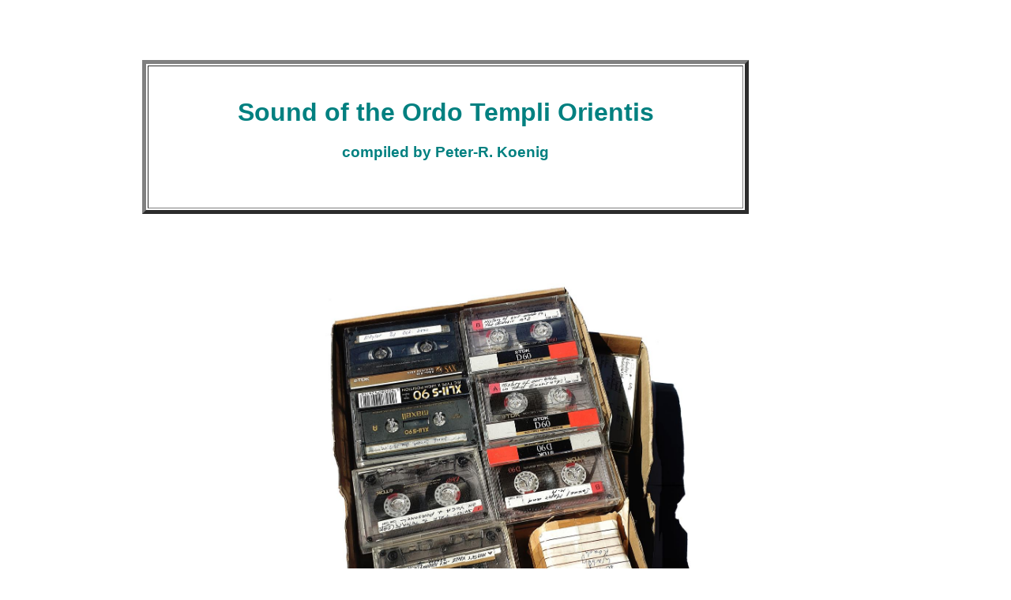

--- FILE ---
content_type: text/html
request_url: https://www.parareligion.ch/sunrise/ram.htm
body_size: 9034
content:
<!DOCTYPE HTML PUBLIC "-//W3C//DTD HTML 4.01 Transitional//EN">

<html>
<head>
 <meta http-equiv="Content-Type" content="text/html; charset=utf-8">

 <meta name="DESCRIPTION" content="August Leisler (Carl Kellner), Josef Dvorak, Michael Paul Bertiaux, William Wallace Webb, Euclydes Lacerda de Almeida, Marcelo Ramos Motta, Johannes Maikowski, the 'Caliphate', Grady Louis McMurtry, Robert Deumié, Oscar Schlag, the Swiss O.T.O., Annemarie Aeschbach, Anita Borgert">
 <meta name="ABSTRACT" content="August Leisler (Carl Kellner), Josef Dvorak, Michael Paul Bertiaux, William Wallace Webb, Euclydes Lacerda de Almeida, Marcelo Ramos Motta, Johannes Maikowski, the 'Caliphate', Grady Louis McMurtry, Robert Deumié, Oscar Schlag, the Swiss O.T.O., Annemarie Aeschbach, Anita Borgert">
 <meta name="KEYWORDS" content="August Leisler (Carl Kellner), Josef Dvorak, Michael Paul Bertiaux, William Wallace Webb, Euclydes Lacerda de Almeida, Marcelo Ramos Motta, Johannes Maikowski, the 'Caliphate', Grady Louis McMurtry, Robert Deumié, Oscar Schlag, the Swiss O.T.O., Annemarie Aeschbach, Anita Borgert">

 <meta name="Author" content="Peter-R. Koenig">
 <meta name="Publisher" content="P.R. Koenig">
 <meta name="Copyright" content="(c) P.R. Koenig">
 <meta name="Audience" content="Alle">
 <meta name="distribution" content="global">
 <meta name="ROBOTS" content="index, all, follow">
 <meta name="revisit-after" content="30 days">
 <meta http-equiv="pragma" content="no-cache">
 <meta http-equiv="expires" content="0">
 <meta http-equiv="imagetoolbar" content="no">

 <meta name="DC.Publisher" content="https://www.parareligion.ch/">
 <meta name="DC.Contributor" content="https://www.parareligion.ch">
 <meta name="DC.Rights" content="copyright (c) https://www.parareligion.ch all rights reserved.">

 <title>Ordo Templi Orientis, August Leisler (Carl Kellner), Josef Dvorak, Michael Paul Bertiaux, William Wallace Webb, Euclydes Lacerda de Almeida, Marcelo Ramos Motta, Johannes Maikowski, the 'Caliphate', Robert Deumié, Oscar Schlag, the Swiss O.T.O.</title>

 <link rel="shortcut icon" href="https://www.parareligion.ch/2007/church.ico">
 <link rel="icon" href="https://www.parareligion.ch/2007/church.ico" type="image/ico">

 <script type="text/javascript">
 if (window != top) top.location.href = location.href;
 </script>

 <script type="text/javascript">
 function fenster1() {
 var win = window.open("pop.htm", "Name", "height=260, width=180, left=500, top=60, resizable=yes");
 }
 </script>

 <style type="text/css">
 a { text-decoration: none; }
 </style>

 <style>
 body {
 line-height: 1.4;
 max-width: 1000px;
 margin: auto;
 padding: 2rem;
 }
 </style>
</head>

<body bgcolor="#FFFFFF" link="chrome" vlink="#FF7F00" alink="#FFFF00"
 style="scrollbar-face-color:#ffffff"
 onselectstart="return false" ondragstart="return false"
 oncontextmenu="return false" oncontext="return false">
 <font face="Arial" size="3">

 <dir><br><br>

<table width=80% border=5 cellpadding=40><tr><th>
<font color="#008080" face="Arial">
<h1>Sound of the Ordo Templi Orientis</h1>
<h3>compiled by Peter-R. Koenig</h3></font>

</td></tr></table>

<br><br><br><br>

<center>

<img src=https://www.parareligion.ch/2020/audio.jpg height=500 alt="August Leisler Carl Kellner, Josef Dvorak, Michael Paul Bertiaux, William Wallace Webb, Euclydes Lacerda de Almeida, Marcelo Ramos Motta, Johannes Maikowski, the 'Caliphate', Grady Louis McMurtry, Robert Deumié, Oscar Schlag, the Swiss O.T.O.">

</center>

<br><br>

<font face=arial size=3>

33 audio cassettes with recordings of August Leisler discussing Carl Kellner, Josef Dvorak, Michael Paul Bertiaux, William Wallace Webb, Euclydes Lacerda de Almeida, Marcelo Ramos Motta, Johannes Maikowski, the 'Caliphate', Grady Louis McMurtry, Robert Deumié, Oscar Schlag, members of the Swiss O.T.O., and many other key figures in the O.T.O. phenomenon, as well as radio interviews from before their digitization.

<br><br><br>

<font face="arial" size=3>

<div>
<table border=0 cellspacing=0 cellpadding=0>
 <tr>
 <td width=609> <font face=arial size=3>
 <br><center><h1>Content</h1></center>
 </td>
 <td width=161>
 <br><center><h1>Click</h1>
 Some of the items are temporarily not available</center>
 <br><br>
 </td>
 <td width=4><br><br>&nbsp;</td>
 </tr>
 <tr>
 <td width=609> <font face=arial size=3>
 <br><ul style="list-style-type:disc"><li><a
 href="https://www.parareligion.ch/sunrise/ck.htm" target="_blank">August Leisler</a>
 speaks about his grandfather, Carl Kellner; in German, 1976 (4:53 excerpt from a total of 35:30, approx. 640 KB).<br><br>
 </td>
 <td width=161>
 <p align=center><a href="https://www.parareligion.ch/audio-oto/leisler.mp3" target="_blank"><img
 src="https://www.parareligion.ch/2013/audio.png"></a>
 <br>
 </td>
 <td width=4><br><br>&nbsp;</td>
 </tr>
 <tr>
 <td width=609> <font face=arial size=3>
 <br><ul style="list-style-type:disc"><li><a
 href="https://www.parareligion.ch/sunrise/brazil.htm" target="_blank">Marcelo Ramos Motta</a> speaks about the O.T.O. rituals, about the A.&middot;. A.&middot;. and Kenneth Grant; in Portuguese, c. 1973 (approx. 620 KB).<br><br>
 </td>
 <td width=161>
 <p align=center><a href="https://www.parareligion.ch/audio-oto/motta.mp3" target="_blank"><img
 src="https://www.parareligion.ch/2013/audio.png"></a>
 <br>
 </td>
 <td width=4><br><br>&nbsp;</td>
 </tr>
 <tr>
 <td width=609> <font face=arial size=3>
 <br><ul style="list-style-type:disc"><li>Telephone interview by Peter-R. Koenig with <a
 href="https://www.parareligion.ch/sunrise/thelema.htm" target="_blank">Annemarie Aeschbach</a> (the Swiss
 leader of the O.T.O.); in Swiss German, 7 Jan 1987 (3:49, approx. 880 KB).<br><br>
 </td>
 <td width=161>
 <p align=center><a href="https://www.parareligion.ch/audio-oto/aeschbach.mp3"
 target="_blank"><img src="https://www.parareligion.ch/2013/audio.png"></a>
 <br>
 </td>
 <td width=4><br><br>&nbsp;</td>
 </tr>
 <tr>
 <td width=609> <font face=arial size=3>
 <br><ul style="list-style-type:disc"><li>Telephone interview with <a href="https://www.parareligion.ch/sunrise/thelema.htm"
 target="_blank">Anita Borgert</a> (Swiss O.T.O., Hermann Joseph Metzger's former lover) by Peter-R. Koenig; in Swiss German, 8 Jan 1987 (3:37, approx. 470 KB).<br><br>
 </td>
 <td width=161>
 <p align=center><a href="https://www.parareligion.ch/audio-oto/borgert.mp3" target="_blank"><img
 src="https://www.parareligion.ch/2013/audio.png"></a>
 <br>
 </td>
 <td width=4><br><br>&nbsp;</td>
 </tr>
 <tr>
 <td width=609> <font face=arial size=3>
 <br><ul style="list-style-type:disc"><li><a href="https://www.parareligion.ch/sunrise/schlag1.htm" target="_blank">Oscar R. Schlag's voice</a>; in English, 1987 (1:13, 170 KB).<br><br>
 </td>
 <td width=161>
 <p align=center><a href="https://www.parareligion.ch/audio-oto/schlag.mp3" target="_blank"><img
 src="https://www.parareligion.ch/2013/audio.png"></a>
 <br>
 </td>
 <td width=4><br><br>&nbsp;</td>
 </tr>

 <tr>
 <td width=609> <font face=arial size=3>
 <br><ul style="list-style-type:disc"><li><a href="https://www.parareligion.ch/hispeed/mai/mai.htm" target="_blank">Johannes Maikowski</a>: instruction in Autogenes Training — Ein Yoga-System für den Westen — Indigo; in German (25:11, 6,76 MB).<br><br>
 </td>
 <td width=161>
 <p align=center><a href="https://www.parareligion.ch/audio-oto/maikowski.mp3" target="_blank"><img
 src="https://www.parareligion.ch/2013/audio.png"></a>
 <br>
 </td>
 <td width=4><br><br>&nbsp;</td>
 </tr>

 <tr>
 <td width=609> <font face=arial size=3>
 <br><ul style="list-style-type:disc"><li><a
 href="https://www.parareligion.ch/sunrise/xi.htm" target="_blank">William W. Webb</a>, personal letter about his order A.&middot;. A.&middot;., Maggie Ingalls/Nema, and yoga; in English, 1992 (4:50, approx. 640 KB). See also: <a href=https://www.parareligion.ch/webb.html>William Wallace Webb</a>.<br><br>
 </td>
 <td width=161>
 <p align=center><a href="https://www.parareligion.ch/audio-oto/webb.mp3" target="_blank"><img src="https://www.parareligion.ch/2013/audio.png"></a>
 <br>
 </td>
 <td width=4><br><br>&nbsp;</td>
 </tr>
 <tr>
 <td width=609> <font face=arial size=3>
 <br><ul style="list-style-type:disc"><li>Discussion
 about the 'Caliphate' <a href="https://www.parareligion.ch/sunrise/anot.htm"><i>instrument of succession</i></a> (McMurtry, Heidrick, Breeze et al. in New York).<br><br>
 </td>
 <td width=161>
 <br>
 </td>
 <td width=4><br><br>&nbsp;</td>
 </tr>
 <tr>
 <td width=609> <font face=arial size=3>
 <br><ul style="list-style-type:disc"><li>Interview with Grady McMurtry about the <a href=https://www.parareligion.ch/white.htm>History of the 'Caliphate'</a>.<br><br>
 </td>
 <td width=161>
 <br>
 </td>
 <td width=4><br><br>&nbsp;</td>
 </tr>
 <tr>
 <td width=609> <font face=arial size=3>
 <br><ul style="list-style-type:disc"><li><a href="https://www.parareligion.ch/minutes/trans.htm">Minutes of the 1985 Election</a> of the new 'Caliph' Breeze.<br><br>
 </td>
 <td width=161>
 <br>
 </td>
 <td width=4><br><br>&nbsp;</td>
 </tr>
 <tr>
 <td width=609> <font face=arial size=3>
 <br><ul style="list-style-type:disc"><li>London, 2 June 1987: 75 Years Mysteria Mystica Maxima, with Andrea Bacuzzi, Clive Harper et al. discussing money and an independent European Grand Lodge.<br><br>
 </td>
 <td width=161>
 <br>
 </td>
 <td width=4><br><br>&nbsp;</td>
 </tr>
 <tr>
 <td width=609> <font face=arial size=3>
 <br><ul style="list-style-type:disc"><li>Interview with Robert Deumié about <a href=https://www.parareligion.ch/moose/intro.htm>Memphis Misraim in Canada</a>.<br><br>
 </td>
 <td width=161>
 <br>
 </td>
 <td width=4><br><br>&nbsp;</td>
 </tr>
 <tr>
 <td width=609> <font face=arial size=3>
 <br><ul style="list-style-type:disc"><li><i>Sehnsucht nach der Finsternis</i>, an interview with P. R. Koenig by the Bayerischer Rundfunk,
 September 2002.<br><br>
 </td>
 <td width=161>
 <br>
 </td>
 <td width=4><br><br>&nbsp;</td>
 </tr>
 <tr>
 <td width=609> <font face=arial size=3>
 <br><ul style="list-style-type:disc"><li>2
 Literatur-Shows:
<dir>
 <li><a href="https://www.parareligion.ch/2005/moods.htm">Aufstieg und Fall des O.T.O.-Phänomens</a>, 2005.
<li>
 <a href="https://www.parareligion.ch/2005/moods2.htm">Aufstieg und Fall des O.T.O.-Phänomens (again)</a>, 2005.<br><br>
 </td>
 <td width=161>
 <br>
 </td>
 <td width=4><br><br>&nbsp;</td>
 </tr>
 <tr>
 <td width=609> <font face=arial size=3>
 <br><ul style="list-style-type:disc"><li>The <a href="https://www.parareligion.ch/2006/tv/clip.htm">O.T.O. Phenomenon on Swiss T.V.</a>: Talk about Magick, Sexmagick, Spermo-Gnosis, the Ordo Templi Orientis, and the original Book of Thoth, 2006.<br><br>
 </td>
 <td width=161>
 <br><br><br>
 </td>
 <td width=4><br><br>&nbsp;</td>
 </tr>

<br><br>

 <tr>
 <td width=609> <font face=arial size=3>
 <br><ul style="list-style-type:disc"><li><a href=https://www.parareligion.ch/sunrise/otoa.htm>Michael Paul Bertiaux</a> about the Choronzon Club, Kenneth Grant and Hermann Joseph Metzger.<br><br>

 </td>
 <td width=161>

<p align=center><a href="https://www.parareligion.ch/2021/audio/bertiaux-choronzon club-XI.mp3"
 target="_blank"><img src="https://www.parareligion.ch/2013/audio.png"></a>
 <br>

<p align=center><a href="https://www.parareligion.ch/2021/audio/bertiaux-kenneth_grant.mp3"
 target="_blank"><img src="https://www.parareligion.ch/2013/audio.png"></a>
 <br>

<p align=center><a href="https://www.parareligion.ch/2021/audio/bertiaux-metzger-OTO.mp3"
 target="_blank"><img src="https://www.parareligion.ch/2013/audio.png"></a>

<br><br><br><br>

 </td>
 <td width=4><br><br>&nbsp;</td>
 </tr>

<br><br><br>

<tr>
 <td width=609> <font face=arial size=3>
 <br><ul style="list-style-type:disc"><li>Christine Freund (Sängerin von <a href=https://de.wikipedia.org/wiki/Kleenex_(Band)>Kleenex, LiLiPUT</a>), die am 5. März 2002 für eine nie realisierte Oper von <a href=https://www.discogs.com/de/artist/59901-Boris-Polonski>Boris Polonski</a> in mein Telefon spricht.<br><br>
 </td>
 <td width=161>
 <p align=center><a href="https://www.parareligion.ch/2021/audio/christine-freund-oto.mp3"
 target="_blank"><img src="https://www.parareligion.ch/2013/audio.png"></a>
 <br>
 </td>
 <td width=4><br><br>&nbsp;</td>
 </tr>

<br><br>

 <tr>
 <td width=609> <font face=arial size=3>
 <br><ul style="list-style-type:disc"><li>Im Kontext der Freimaurerausstellung im Historischen Museum Hannover, 4. September 2012 bis 6. Januar 2013. Radio Leinehertz 106.5 am Dienstag, den 5. Februar 2013: Radiosendung in der Sendereihe <a href=http://www.vonabisw.de/>VonabisW</a> „Freimaurer, Rosenkreuzer, Templer, Theosophen, Gnosis, O.T.O., Aleister Crowley, Rudolf Steiner und die Anthroposophie und ihr Verhältnis zum O.T.O.“: Rezension und Lesung von Volker H. Schendel — Ministerialrat i.R. — zu: Peter–R. König: <a href=https://www.parareligion.ch/2011/reload.htm>„Der O.T.O.-Phänomen RELOAD“</a>.

<br><br>

<dir>

 Die komplette Radiofassung mit Lesung dauert 60 min. Hier ein Ausschnitt: <i>"Ein wahnsinniges Material, was viel Zeit zum Lesen erfordert </i>[... und den] <i>akademischen Standarden vollständig gerecht wird ..."</i> (25 sec, 357 KB).

<br><br>

<td width=165 colspan=2>

<dir>

<href="https://www.parareligion.ch/2013/rezension_RELOAD_Freimaurer.mp3"
 target="_blank"><img src="https://www.parareligion.ch/2013/audio.png"></a>

 <br>
 <br>
 </td>

<br><br>

 </td>
 <td width=161>
 <br>
 </td>
 <td width=4><br><br>&nbsp;</td>
 </tr>
 <tr>

 <td width=609> <font face=arial size=3>
 <br>
<ul style="list-style-type:disc"><li>
David Bowie: <a href=https://www.parareligion.ch/bowie.htm target="_blank">The Laughing Gnostic</a>.

<br><br>

<dir>
<li>In March 1987, Bowie was insisting: <i>"I don't think I ever was particularly in the Occult."</i>
<li>Bowie on June 15, 2002: <i>"Question I wanna ask is: Who do you want ME to BE? – And question I wanna ask you is: Who do I want YOU to be?"</i>
<br><br>
 </td>
 <td width=165 colspan=2>
 <p align=center><a href="https://www.parareligion.ch/bowie_occult.mp3" target="_blank"><img src="https://www.parareligion.ch/2013/audio.png"></a>
<br>
<p align=center><a href="https://www.parareligion.ch/bowie_who.mp3" target="_blank"><img src="https://www.parareligion.ch/2013/audio.png"></a>
</ul>
<br><br>
 </td>
 <td width=161>
 <br>
 </td>
 <td width=4><br><br>&nbsp;</td>
 </tr>
 <tr>
 <td width=609> <font face=arial size=3>
 <br>



 <tr>

 <td width=609> <font face=arial size=3>
 <br>

<br><br>

<ul style="list-style-type:disc"><li>

November 10, 2024:

Gesprochener Beitrag für
<a href=https://www1.wdr.de/mediathek/audio/wdr5/wdr5-tiefenblick/sex-drugs--magie--ein-neues-zeitalter-beginnt--100.html>Sex, Drugs & Magie</a>. Westdeutscher Rundfunk Köln.

 </td>
 </tr>
</table>

</td></tr></table>

<br><br><br><br><br><br><br>

<font face=arial>
</dir>

<table><tr><td><font face=arial size=3>

<center><b>Secrets of the Rosicrucians, Templars and the Illuminati</b></center>

<br>

<img src=https://www.parareligion.ch/2013/rosicrucian_illuminati.jpg alt="Secrets of the Rosicrucians, Templars and the Illuminati, Peter-Robert Koenig" height=250>

<td><font face=arial size=3>

<iframe width="425" height="349" src="https://www.youtube.com/embed/tgH8ZAN9LFc" frameborder="0" allowfullscreen></iframe>

</td></tr></table>

<dir>

<br><br><br><br>

<object width="200" height="167"><iframe width="560" height="315" src="https://www.youtube.com/embed/atsdyRIVeSQ" title="YouTube video player" frameborder="0" allow="accelerometer; autoplay; clipboard-write; encrypted-media; gyroscope; picture-in-picture; web-share" allowfullscreen></iframe></object>

<object width="200" height="167"><param name="movie" value="https://www.youtube.com/v/sistHrtNBSw&rel=1"></param><param name="wmode" value="transparent"></param><embed src="https://www.youtube.com/v/sistHrtNBSw&rel=1" type="application/x-shockwave-flash" wmode="transparent" width="298" height="249"></embed></object>

<iframe width="560" height="315" src="https://www.youtube.com/embed/RJQqDQQ6w3g" title="YouTube video player" frameborder="0" allow="accelerometer; autoplay; clipboard-write; encrypted-media; gyroscope; picture-in-picture; web-share" allowfullscreen></iframe>

<object width="200" height="167"><param name="movie" value="https://www.youtube.com/v/xFCKQ_5pwL8"></param><param
name="wmode" value="transparent"></param><embed
src="https://www.youtube.com/v/xFCKQ_5pwL8" type="application/x-shockwave-flash" wmode="transparent"
width="298" height="249"></embed></object>

<br><br><br><br><br><br><br>

<font face=arial>

<a href=https://www.parareligion.ch/hispeed/mai/mai.htm>Johannes Maikowski</a>

<br><br><br>

<table><tr><td>
<iframe width="380" src="https://www.youtube.com/embed/0nP8KKn7g6I?hl=de&fs=1" frameborder="0" allowfullscreen></iframe><td><dir><img src=https://www.parareligion.ch/2007/eurotrash.jpg width=400 alt="Fraternitas Saturni"><br><br><br><br><br>Myth: The central concept in F.S. lodges is that of the lodge Egregore (group spirit). GOTOS by name and created as a bust. This is also the highest rank in the F.S. (from 'Gradus Ordo Templi Orientis Saturni').
<br>
Truth: Johannes Maikowski, Grandmaster of the Fraternitas Saturni, appointed as successor by Eugen Grosche in December 1963, speaks with Peter-R. Koenig in August 2011.
</td></tr></table>

<br><br><br><br><br>

<table><tr><td>
<br>Johannes Maikowski berichtet über die Büste GOTOS.<br>Was geschah damit nach dem Tode von Eugen Grosche?<br>Wofür interessierten sich die Mitglieder?<br>Warum der Name <i>Saturn</i>?<td><dir><iframe width="380" src="https://www.youtube.com/embed/Rny432IJllk?hl=de&fs=1" frameborder="0" allowfullscreen></iframe></td></tr></table>

<br><br><br><br><br>

<table><tr><td>
<iframe width="380" src="https://www.youtube.com/embed/LI8rAMIWzn0?hl=de&fs=1" frameborder="0" allowfullscreen></iframe><td><dir><img src=https://www.parareligion.ch/2011/plasma.jpg width=80%><br><br><br><br><br>Eugen Grosche ernennt Johannes Maikowski am 23.12.1963 zu seinem Nachfolger als Grossmeister der Fraternitas Saturni.<br>
Wie erfolgte die Erhebung in den 18°?<br>
Was war mit Walter Englerts 18°?
</td></tr></table>

<br><br><br><br><br>

<table><tr><td><img src=https://www.parareligion.ch/2011/crusaders.jpg width=60%><br><br><br><br><br>Johannes Maikowski erinnert sich an
Walter Englert, Margarete Berndt, Karl Spiesberger, Herman Wagner, Walter Jantschik, Horst Kropp, Guido Wolther und an den Putsch 1962, angezettelt von Karl Wedler und Wolf Rösler <td><iframe width="380" src="https://www.youtube.com/embed/anO68L2wqNg?hl=de&fs=1" frameborder="0" allowfullscreen></iframe>
</td></tr></table>

<br><br><br><br><br>

<table><tr><td>
<iframe width="380" src="https://www.youtube.com/embed/K-dVTPpXMD4" frameborder="0" allowfullscreen></iframe><td><dir><img src=https://www.parareligion.ch/2012/grosche.jpg width=80%><br><br><br><br><br>Bis vor seinem Tode war Eugen Grosche (1888-1964), der Gründer der Fraternitas Saturni, völlig gesund.<br> Es gab keinen Logenraum.<br> Wilhelm Reichs ORGANON-Kasten.<br>Was hat Grosche am meisten interessiert?<br>Was wusste Johannes Maikowski / Immanuel von Grosche?<br>Ria Grosche war immer alleine.<br>Gregorius war der Über-Papa.<br>
Eugen Grosche war Mitglied der Evangelischen Kirche.
</td></tr></table>

<br><br><br><br><br>

<table><tr><td>
<img src=https://www.parareligion.ch/2012/politik.jpg width=80%><br><br><br><br><br>
Eugen Grosche hat nie über seine Emigration in die Schweiz und Italien gesprochen.<br>
Er hat sich auch nie über seine politischen Ansichten geäussert.<br>
Grosche lebte von seiner Buchhandlung und den Mitgliederbeiträgen.<br>
Warum hat Grosche Nazis in der Fraternitas Saturni geduldet?<br>
Es fiel niemals ein antisemitisches Wort.<br>
Miriam Wolther, eine ehemalige jüdische KZ-Insassin, hat sich ebenfalls nie geäussert.
<td><dir>
<iframe width="380" src="https://www.youtube.com/embed/-3akx0w2Wuw" frameborder="0" allowfullscreen></iframe>
</td></tr></table>

<br><br><br><br><br>

<table><tr><td>
<iframe width="380" src="https://www.youtube.com/embed/IhnrEyWsx2Y" frameborder="0" allowfullscreen></iframe>
<br>
<dir>
<img src=https://www.parareligion.ch/2012/love.jpg>
</dir>
<td><dir>
Johannes Maikowski, member since 1950/1955, was appointed as his successor and Grand Master of the <i>Fraternitas Saturni</i> by Eugen Grosche in December 1963. He was re-elected by his own adherents in 1964/65. In 1983 there was an election of a new Grand Master by a competing F.S., which forced him to abandon the name of the lodge in the same year. So in 1993 he founded several lodges, for example the <i>Communitas Saturni</i> and the <i>Grossloge Gregor A. Gregorius der FS in Kaiserslautern (GAG)</i>. There were dual memberships with the <i>Ordo Templi Orientis</i> and regular Freemasonry. Maikowski soon declared his own lodge foundations null and void. Yet some of these lodges continue to exist. In 2003 the GAG united with the formerly competing <i>Fraternitas Saturni</i> in Berlin. Maikowski still considers himself the only legitimate Grand Master.
</td></tr></table>

<br><br><br><br><br>

<table><tr><td>
<img src=https://www.parareligion.ch/2012/at.jpg width=60%><br><br><br><br><br>
Autogenes Training – Yoga für den Westen – Johannes Heinrich Schultz – Rückverbindung mit der Gottheit – Anbindung an Gott – Geistseele – Hypnose – Fraternitas Saturni – Traumexerzitien von Gregorius / Eugen Grosche
<td><iframe width="380" src="https://www.youtube.com/embed/x8k5rlJ5SKw" frameborder="0" allowfullscreen></iframe>
</td></tr></table>

<br><br><br><br><br>

<table><tr><td>
<iframe width="380" src="https://www.youtube.com/embed/PrtBF3lHZGo" frameborder="0" allowfullscreen></iframe><td>
<dir>+Hérésie +Cathare +Katharismus +Montsegur +Weltanschauung +Gnosis +Gnostiker +Katharer +Dualismus +Inquisition +Schöpfergottheit +Ketzer +Haeresie +Kreuzzug +Johannes Maikowski +Theosophische Gesellschaft Adyar +Helena Petrovna Blavatsky +Konsolamentum +Manisola +Fraternitas Saturni +Perfectus +Consolamentum +Initiationssakrament +Pneuma Hagion +Heiliger Geist +Wiedergeburt +Reinkarnation +hellsichtig +Pentagramm-Ritual
</td></tr></table>

<br><br><br><br><br>

<table><tr><td>
<img src=https://www.parareligion.ch/2012/perry_rhodan.jpg alt="Perry Rhodan - Science Fiction">
<td>
<dir>
+Perry Rhodan +Retter und Erbe des Universums +Science-Fiction +SOS aus dem Weltall +Unternehmen Stardust +Johannes Maikowski +Thora +Overhead +Mondlandung +Comic-Heft +Heftroman +Trivialliteratur +Fan-Fiction +Fraternitas Saturni +Saturnus +Saturnius +Hohlwelttheorie +Hohlkugelerde +Hohlerde +Weltbild +Johannes Lang +Rolf Keppler +Mondlandungslüge +World-Trade-Center-Lüge +Verschwörung +Jules Verne +Paul Linke +Mann im Mond
<tr>
<iframe width="380" src="https://www.youtube.com/embed/o-qS6Cw7n7A" frameborder="0" allowfullscreen></iframe>
</td></tr></table>

<br><br><br><br><br>

<table>

<tr align="center">

<td>

<form method="get" action="http://www.google.com/search">

<div style="border:1px solid black;padding:4px;width:30em;">

<br>

<table border="0" cellpadding="0">
<tr><td>
<input type="text" name="q" size="25" maxlength="255" value="" />
<input type="submit" value="Google Search" /></td></tr>
<tr><td align="left" style="font-size:75%">
<input type="radio" name="sitesearch" value="https://www.parareligion.ch" checked > Search the Parareligion website

<br><br>

</td></tr></table>
</div>

</form>

</td></tr></table>

<br><br><br>

 To the main page of <a href=pics.htm> Photographs and Documents</a><br>
 <br><br> O.T.O. Phenomenon &nbsp; <a href="https://www.parareligion.ch/hallo.htm">navigation
 page</a>&nbsp;&nbsp; | &nbsp;&nbsp; <a href="https://www.parareligion.ch/" target="_blank">main page</a>
 &nbsp;&nbsp; | &nbsp;&nbsp; <a href=&#109;&#97;&#105;&#108;&#116;&#111;&#58;&#107;&#111;&#101;&#110;&#105;&#103;&#64;&#112;&#97;&#114;&#97;&#114;&#101;&#108;&#105;&#103;&#105;&#111;&#110;&#46;&#99;&#104;?subject=O.T.O.-Phenomenon> mail </a><br><a href=https://www.parareligion.ch/sunrise/whatsnew.htm>What's New</a> on the O.T.O. Phenomenon site?

<br><br>

 <form><input type="button" value="Navigation PopUp"
 onClick="location.href='javascript:fenster1()'" /></form>

<body bgcolor = "eeddff" link="#cc00ff" vlink="#330066">
 <br><br>&nbsp;</p><table width="604" border="0" cellspacing="0" cellpadding="2" bgcolor="#000000">
 <tr align="center" valign="middle"><td><table border="0" width="600" bgcolor="#FFFFFF">
 <tr><td>&nbsp;&nbsp;&nbsp;&nbsp;&nbsp;&nbsp;&nbsp;<img src="https://www.parareligion.ch/sunrise/back/baph.gif" width="80" height="105" alt="Baphomet">
 </td><td align="center" bgcolor="#FFFFFF"><font size=-2><font face="Arial"><br>
<script language="javascript">
 <!-- Start hiding --
 function change(form){
 page=
document.pulldown.page.options[document.pulldown.page.selectedIndex].value;
location= 'http://'
 +page
 } // -->
</script>
 <form name=pulldown><select name=page size=5>
 <option selected value="parareligion.ch/sunrise/whatsnew.htm">&nbsp;&nbsp;&nbsp;What's New?
 <option value="parareligion.ch/intro.htm">&nbsp;&nbsp;&nbsp;Introduction
 <option value="parareligion.ch/early.htm">&nbsp;&nbsp;&nbsp;The Early O.T.O.
 <option value="parareligion.ch/sunrise/ck.htm">&nbsp;&nbsp;&nbsp;Carl Kellner
 <option value="parareligion.ch/mm.htm">&nbsp;&nbsp;&nbsp;Memphis Misraim
 <option value="parareligion.ch/rituals.htm">&nbsp;&nbsp;&nbsp;O.T.O. Rituale
 <option value="parareligion.ch/saturn.htm">&nbsp;&nbsp;&nbsp;Fraternitas Saturni
 <option value="parareligion.ch/staley.htm">&nbsp;&nbsp;&nbsp;Typhonian O.T.O.
 <option value="parareligion.ch/church.htm">&nbsp;&nbsp;&nbsp;Ecclesia Gnostica Catholica
 <option value="parareligion.ch/megafile.htm">&nbsp;&nbsp;&nbsp;The "Caliphate"
 <option value="parareligion.ch/frat.htm">&nbsp;&nbsp;&nbsp;Fraternitas Rosicruciana Antiqua<option value="parareligion.ch/spermo.htm">&nbsp;&nbsp;&nbsp;Spermo-Gnostics<option value="parareligion.ch/illumin.htm">&nbsp;&nbsp;&nbsp;Illuminati<option value="parareligion.ch/deutsch.htm">&nbsp;&nbsp;&nbsp;Deutsche Seiten
 <option value="parareligion.ch/bowie.htm">&nbsp;&nbsp;&nbsp;David Bowie
 <option value="parareligion.ch/sunrise/manson.htm">&nbsp;&nbsp;&nbsp;Charles Manson
 <option value="parareligion.ch/sunrise/xi.htm">&nbsp;&nbsp;&nbsp;Anal Intercourse and the O.T.O.
 <option value="parareligion.ch/sunrise/pics.htm">&nbsp;&nbsp;&nbsp;Pictures + Documents
 <option value="parareligion.ch/sunrise/ram.htm">&nbsp;&nbsp;&nbsp;Voices of the O.T.O.
 <option value="parareligion.ch/list.htm">&nbsp;&nbsp;&nbsp;Books on the O.T.O.
</select><br><input type=button value="scroll, select and go" onclick="change(this.form)"></form>
</td><td><img src="https://www.parareligion.ch/sunrise/back/arf.gif" width="90" height="100" alt=Baphomet></td></tr></table></td></tr> </table></td></tr> </table><br><br>

</dir></dir></ol></ul>

<br><br><br>
</dir></ol></ul> <center> Click <a href="javascript:history.go(-1)">here</a> to go back to where you came from or use this Java Navigation Bar:<br><br><br>

<script language="JavaScript">
<!--
function MM_preloadImages() { //v1.2
 if (document.images) {
 var imgFiles = MM_preloadImages.arguments;
 var preloadArray = new Array();
 for (var i=0; i<imgFiles.length; i++) {
 preloadArray[i] = new Image;
 preloadArray[i].src = imgFiles[i];
 }
 }
}
function MM_swapImage() { //v1.2
 var i,j=0,objStr,obj,swapArray=new Array,oldArray=document.MM_swapImgData;
 for (i=0; i < (MM_swapImage.arguments.length-2); i+=3) {
 objStr = MM_swapImage.arguments[(navigator.appName == 'Netscape')?i:i+1];
 if ((objStr.indexOf('document.layers[')==0 && document.layers==null) ||
 (objStr.indexOf('document.all[') ==0 && document.all ==null))
 objStr = 'document'+objStr.substring(objStr.lastIndexOf('.'),objStr.length);
 obj = eval(objStr);
 if (obj != null) {
 swapArray[j++] = obj;
 swapArray[j++] = (oldArray==null || oldArray[j-1]!=obj)?obj.src:oldArray[j];
 obj.src = MM_swapImage.arguments[i+2];
 } }
 document.MM_swapImgData = swapArray; //used for restore
}
//-->
</script>
 <script language="JavaScript">
<!--
function MM_swapImgRestore() { //v1.2
 if (document.MM_swapImgData != null)
 for (var i=0; i<(document.MM_swapImgData.length-1); i+=2)
 document.MM_swapImgData[i].src = document.MM_swapImgData[i+1];
}
//-->
</script>
</head>

<!-- #BeginBehavior MM_swapImage18 -->
<script language='JavaScript'>
<!--
 MM_preloadImages('https://www.parareligion.ch/sunrise/java/illuminon.gif');
//-->
</script>
<!-- #EndBehavior MM_swapImage18 --> <!-- #BeginBehavior MM_swapImage17 -->
<script language='JavaScript'>
<!--
 MM_preloadImages('https://www.parareligion.ch/sunrise/java/mansonon.gif');
//-->
</script>
<!-- #EndBehavior MM_swapImage17 --> <!-- #BeginBehavior MM_swapImage16 -->
<script language='JavaScript'>
<!--
 MM_preloadImages('https://www.parareligion.ch/sunrise/java/deutschon.gif');
//-->
</script>
<!-- #EndBehavior MM_swapImage16 --> <!-- #BeginBehavior MM_swapImage15 -->
<script language='JavaScript'>
<!--
 MM_preloadImages('https://www.parareligion.ch/sunrise/java/liston.gif');
//-->
</script>
<!-- #EndBehavior MM_swapImage15 --> <!-- #BeginBehavior MM_swapImage14 -->
<script language='JavaScript'>
<!--
 MM_preloadImages('https://www.parareligion.ch/sunrise/java/softon.gif');
//-->
</script>
<!-- #EndBehavior MM_swapImage14 --> <!-- #BeginBehavior MM_swapImage13 -->
<script language='JavaScript'>
<!--
 MM_preloadImages('https://www.parareligion.ch/sunrise/java/bowieon.gif');
//-->
</script>
<!-- #EndBehavior MM_swapImage13 --> <!-- #BeginBehavior MM_swapImage12 -->
<script language='JavaScript'>
<!--
 MM_preloadImages('https://www.parareligion.ch/sunrise/java/realon.gif');
//-->
</script>
<!-- #EndBehavior MM_swapImage12 --> <!-- #BeginBehavior MM_swapImage11 -->
<script language='JavaScript'>
<!--
 MM_preloadImages('https://www.parareligion.ch/sunrise/java/picson.gif');
//-->
</script>
<!-- #EndBehavior MM_swapImage11 --> <!-- #BeginBehavior MM_swapImage10 -->
<script language='JavaScript'>
<!--
 MM_preloadImages('https://www.parareligion.ch/sunrise/java/megafileon.gif');
//-->
</script>
<!-- #EndBehavior MM_swapImage10 --> <!-- #BeginBehavior MM_swapImage9 -->
<script language='JavaScript'>
<!--
 MM_preloadImages('https://www.parareligion.ch/sunrise/java/staleyon.gif');
//-->
</script>
<!-- #EndBehavior MM_swapImage9 --> <!-- #BeginBehavior MM_swapImage8 -->
<script language='JavaScript'>
<!--
 MM_preloadImages('https://www.parareligion.ch/sunrise/java/saturnon.gif');
//-->
</script>
<!-- #EndBehavior MM_swapImage8 --> <!-- #BeginBehavior MM_swapImage7 -->
<script language='JavaScript'>
<!--
 MM_preloadImages('https://www.parareligion.ch/sunrise/java/fraton.gif');
//-->
</script>
<!-- #EndBehavior MM_swapImage7 --> <!-- #BeginBehavior MM_swapImage6 -->
<script language='JavaScript'>
<!--
 MM_preloadImages('https://www.parareligion.ch/sunrise/java/churchon.gif');
//-->
</script>
<!-- #EndBehavior MM_swapImage6 --> <!-- #BeginBehavior MM_swapImage5 -->
<script language='JavaScript'>
<!--
 MM_preloadImages('https://www.parareligion.ch/sunrise/java/ritualson.gif');
//-->
</script>
<!-- #EndBehavior MM_swapImage5 --> <!-- #BeginBehavior MM_swapImage4 -->
<script language='JavaScript'>
<!--
 MM_preloadImages('https://www.parareligion.ch/sunrise/java/earlyon.gif');
//-->
</script>
<!-- #EndBehavior MM_swapImage4 --> <!-- #BeginBehavior MM_swapImage3 -->
<script language='JavaScript'>
<!--
 MM_preloadImages('https://www.parareligion.ch/sunrise/java/spermoon.gif');
//-->
</script>
<!-- #EndBehavior MM_swapImage3 --> <!-- #BeginBehavior MM_swapImage2 -->
<script language='JavaScript'>
<!--
 MM_preloadImages('https://www.parareligion.ch/sunrise/java/ckon.gif');
//-->
</script>
<!-- #EndBehavior MM_swapImage2 --> <!-- #BeginBehavior MM_swapImage1 -->
<script language='JavaScript'>
<!--
 MM_preloadImages('https://www.parareligion.ch/sunrise/java/mmon.gif');
//-->
</script>
<!-- #EndBehavior MM_swapImage1 -->
<SCRIPT LANGUAGE="JavaScript">
<!--
versionButton = 1;
browserName = navigator.appName;
browserVer = parseInt (navigator.appVersion);
if (browserName == "Netscape" && browserVer >= 3) versionButton = "3";
if ((versionButton == "3") || (document.images))
{
toc1on = new Image (40, 40);
toc1on.src = "https://www.parareligion.ch/sunrise/java/mmon.gif";
toc2on = new Image (40, 40);
toc2on.src = "https://www.parareligion.ch/sunrise/java/ckon.gif";
toc3on = new Image (40, 40);
toc3on.src = "https://www.parareligion.ch/sunrise/java/spermoon.gif";
toc4on = new Image (40, 40);
toc4on.src = "https://www.parareligion.ch/sunrise/java/earlyon.gif";
toc5on = new Image (40, 40);
toc5on.src = "https://www.parareligion.ch/sunrise/java/ritualson.gif";
toc6on = new Image (40, 40);
toc6on.src = "https://www.parareligion.ch/sunrise/java/churchon.gif";
toc7on = new Image (40, 40);
toc7on.src = "https://www.parareligion.ch/sunrise/java/fraton.gif";
toc8on = new Image (40, 40);
toc8on.src = "https://www.parareligion.ch/sunrise/java/saturnon.gif";
toc9on = new Image (40, 40);
toc9on.src = "https://www.parareligion.ch/sunrise/java/staleyon.gif";
toc10on = new Image (40, 40);
toc10on.src = "https://www.parareligion.ch/sunrise/java/megafileon.gif";
toc11on = new Image (40, 40);
toc11on.src = "https://www.parareligion.ch/sunrise/java/picson.gif";
toc12on = new Image (40, 40);
toc12on.src = "https://www.parareligion.ch/sunrise/java/realon.gif";
toc13on = new Image (40, 40);
toc13on.src = "https://www.parareligion.ch/sunrise/java/bowieon.gif";
toc14on = new Image (40, 40);
toc14on.src = "https://www.parareligion.ch/sunrise/java/softon.gif";
toc15on = new Image (40, 40);
toc15on.src = "https://www.parareligion.ch/sunrise/java/liston.gif";
toc16on = new Image (40, 40);
toc16on.src = "https://www.parareligion.ch/sunrise/java/deutschon.gif";
toc17on = new Image (40, 40);
toc17on.src = "https://www.parareligion.ch/sunrise/java/mansonon.gif";
toc18on = new Image (40, 40);
toc18on.src = "https://www.parareligion.ch/sunrise/java/illuminon.gif";
toc1off = new Image (40, 40);
toc1off.src = "https://www.parareligion.ch/sunrise/java/mmoff.gif";
toc2off = new Image (40, 40);
toc2off.src = "https://www.parareligion.ch/sunrise/java/ckoff.gif";
toc3off = new Image (40, 40);
toc3off.src = "https://www.parareligion.ch/sunrise/java/spermooff.gif";
toc4off = new Image (40, 40);
toc4off.src = "https://www.parareligion.ch/sunrise/java/earlyoff.gif";
toc5off = new Image (40, 40);
toc5off.src = "https://www.parareligion.ch/sunrise/java/ritualsoff.gif";
toc6off = new Image (40, 40);
toc6off.src = "https://www.parareligion.ch/sunrise/java/churchoff.gif";
toc7off = new Image (40, 40);
toc7off.src = "https://www.parareligion.ch/sunrise/java/fratoff.gif";
toc8off = new Image (40, 40);
toc8off.src = "https://www.parareligion.ch/sunrise/java/saturnoff.gif";
toc9off = new Image (40, 40);
toc9off.src = "https://www.parareligion.ch/sunrise/java/staleyoff.gif";
toc10off = new Image (40, 40);
toc10off.src = "https://www.parareligion.ch/sunrise/java/megafileoff.gif";
toc11off = new Image (40, 40);
toc11off.src = "https://www.parareligion.ch/sunrise/java/picsoff.gif";
toc12off = new Image (40, 40);
toc12off.src = "https://www.parareligion.ch/sunrise/java/realoff.gif";
toc13off = new Image (40, 40);
toc13off.src = "https://www.parareligion.ch/sunrise/java/bowieoff.gif";
toc14off = new Image (40, 40);
toc14off.src = "https://www.parareligion.ch/sunrise/java/softoff.gif";
toc15off = new Image (40, 40);
toc15off.src = "https://www.parareligion.ch/sunrise/java/listoff.gif";
toc16off = new Image (40, 40);
toc16off.src = "https://www.parareligion.ch/sunrise/java/deutschoff.gif";
toc17off = new Image (40, 40);
toc17off.src = "https://www.parareligion.ch/sunrise/java/mansonoff.gif";
toc18off = new Image (40, 40);
toc18off.src = "https://www.parareligion.ch/sunrise/java/illuminoff.gif";
}
function img_act(imgName)
{
	if (versionButton == "3")
	{
	imgOn = eval(imgName + "on.src");
	document [imgName].src = imgOn;
	}
}
function img_inact(imgName)
{
	if (versionButton == "3")
	{
	imgOff = eval(imgName + "off.src");
	document [imgName].src = imgOff;
	}
}
//--></SCRIPT>
<table width=100% border=0 cellspacing=0 cellpadding=0><tr align=center>
 <td><a href = "https://www.parareligion.ch/mm.htm" target="_top" onMouseover="MM_swapImage('document.queenie','document.queenie','https://www.parareligion.ch/sunrise/java/mmon.gif','MM_swapImage1')" onMouseout="MM_swapImgRestore()"><img src = "https://www.parareligion.ch/sunrise/java/mmoff.gif" NAME="queenie" width=40 height=40 border = 0 alt="Content" hspace=0></a></td>
 <td><a href = "https://www.parareligion.ch/sunrise/ck.htm" target="_top" onMouseover="MM_swapImage('document.ck','document.ck','https://www.parareligion.ch/sunrise/java/ckon.gif','MM_swapImage2')" onMouseout="MM_swapImgRestore()"><img src = "https://www.parareligion.ch/sunrise/java/ckoff.gif" NAME="ck" width=40 height=40 border = 0 alt="Carl Kellner" hspace=0></a></td>
 <td><a href = "https://www.parareligion.ch/spermo.htm" target="_top" onMouseover="MM_swapImage('document.spermo','document.spermo','https://www.parareligion.ch/sunrise/java/spermoon.gif','MM_swapImage3')" onMouseout="MM_swapImgRestore()"><img src = "https://www.parareligion.ch/sunrise/java/spermooff.gif" NAME="spermo" width=40 height=40 border = 0 alt="Spermo-Gnostics" hspace=0></a></td>
 <td><a href = "https://www.parareligion.ch/early.htm" target="_top" onMouseover="MM_swapImage('document.early','document.early','https://www.parareligion.ch/sunrise/java/earlyon.gif','MM_swapImage4')" onMouseout="MM_swapImgRestore()">
 <img src = "https://www.parareligion.ch/sunrise/java/earlyoff.gif" NAME="early" width=40 height=40 border = 0 alt="The Early Years" hspace=0></a></td>
 <td><a href = "https://www.parareligion.ch/rituals.htm" target="_top" onMouseover="MM_swapImage('document.rituals','document.rituals','https://www.parareligion.ch/sunrise/java/ritualson.gif','MM_swapImage5')" onMouseout="MM_swapImgRestore()"><img src = "https://www.parareligion.ch/sunrise/java/ritualsoff.gif" NAME="rituals" width=40 height=40 border = 0 alt="O.T.O. Rituals"
hspace=0></a></td>
 <td><a href = "https://www.parareligion.ch/church.htm" target="_top" onMouseover="MM_swapImage('document.church','document.church','https://www.parareligion.ch/sunrise/java/churchon.gif','MM_swapImage6')" onMouseout="MM_swapImgRestore()"><img src = "https://www.parareligion.ch/sunrise/java/churchoff.gif" NAME="church" width=40 height=40 border = 0 alt="Ecclesia Gnostica Catholica"
hspace=0></a></td>
 <td><a href = "https://www.parareligion.ch/frat.htm" target="_top" onMouseover="MM_swapImage('document.frat','document.frat','https://www.parareligion.ch/sunrise/java/fraton.gif','MM_swapImage7')" onMouseout="MM_swapImgRestore()"><img src = "https://www.parareligion.ch/sunrise/java/fratoff.gif" NAME="frat" width=40 height=40 border =0 alt="Fraternitas Rosicruciana Antiqua" hspace=0></a></td>
 <td><a href = "https://www.parareligion.ch/saturn.htm" target="_top" onMouseover="MM_swapImage('document.saturn','document.saturn','https://www.parareligion.ch/sunrise/java/saturnon.gif','MM_swapImage8')" onMouseout="MM_swapImgRestore()"><img src = "https://www.parareligion.ch/sunrise/java/saturnoff.gif" NAME="saturn" width=40 height=40 border =0 alt="Fraternitas Saturni" hspace=0></a></td>
 <td><a href = "https://www.parareligion.ch/staley.htm" target="_top" onMouseover="MM_swapImage('document.staley','document.staley','https://www.parareligion.ch/sunrise/java/staleyon.gif','MM_swapImage9')" onMouseout="MM_swapImgRestore()"><img src = "https://www.parareligion.ch/sunrise/java/staleyoff.gif" NAME="staley" width=40 height=40 = 0 alt="Typhonian O.T.O."
hspace=0></a></td>
 <td><a href = "https://www.parareligion.ch/megafile.htm" target="_top" onMouseover="MM_swapImage('document.megafile','document.megafile','https://www.parareligion.ch/sunrise/java/megafileon.gif','MM_swapImage10')" onMouseout="MM_swapImgRestore()"><img src = "https://www.parareligion.ch/sunrise/java/megafileoff.gif" NAME="megafile" width=40 height=40 border = 0 alt="'Caliphate'"
hspace=0></a></td>
 <td><a href = "https://www.parareligion.ch/sunrise/pics.htm" target="_top" onMouseover="MM_swapImage('document.pics','document.pics','https://www.parareligion.ch/sunrise/java/picson.gif','MM_swapImage11')" onMouseout="MM_swapImgRestore()"><img src = "https://www.parareligion.ch/sunrise/java/picsoff.gif" NAME="pics" width=33 height=36 border = 0 alt="Pictures" hspace=0></a></td>
 <td><a href = "https://www.parareligion.ch/sunrise/ram.htm" target="_top" onMouseover="MM_swapImage('document.real','document.real','https://www.parareligion.ch/sunrise/java/realon.gif','MM_swapImage12')" onMouseout="MM_swapImgRestore()"><img src = "https://www.parareligion.ch/sunrise/java/realoff.gif" NAME="real" width=40 height=40 border = 0 alt="RealAudio and MP3" hspace=0></a></td>
 <td><a href = "https://www.parareligion.ch/bowie.htm" target="_top" onMouseover="MM_swapImage('document.bowie','document.bowie','https://www.parareligion.ch/sunrise/java/bowieon.gif','MM_swapImage13')" onMouseout="MM_swapImgRestore()"><img src = "https://www.parareligion.ch/sunrise/java/bowieoff.gif" NAME="bowie" width=40 height=40 border = 0 alt="David Bowie" hspace=0></a></td>
 <td><a href = "https://www.parareligion.ch/sunrise/soft.htm" target="_top" onMouseover="MM_swapImage('document.soft','document.soft','https://www.parareligion.ch/sunrise/java/softon.gif','MM_swapImage14')" onMouseout="MM_swapImgRestore()"><img src = "https://www.parareligion.ch/sunrise/java/softoff.gif" NAME="soft" width=40 height=40 border = 0 alt="Self-portrait"
hspace=0></a></td>
 <td><a href = "https://www.parareligion.ch/list.htm" target="_top" onMouseover="MM_swapImage('document.list','document.list','https://www.parareligion.ch/sunrise/java/liston.gif','MM_swapImage15')" onMouseout="MM_swapImgRestore()"><img src = "https://www.parareligion.ch/sunrise/java/listoff.gif" NAME="list" width=40 height=40 border=0 alt="Books on the O.T.O." hspace=0></a></td>
 <td><a href = "https://www.parareligion.ch/deutsch.htm" target="_top" onMouseover="MM_swapImage('document.deutsch','document.deutsch','https://www.parareligion.ch/sunrise/java/deutschon.gif','MM_swapImage16')" onMouseout="MM_swapImgRestore()">
 <img src = "https://www.parareligion.ch/sunrise/java/deutschoff.gif" NAME="deutsch" width=40 height=40 border = 0 alt= "Deutsche Beiträge" hspace=0></a></td>
 <td><a href = "https://www.parareligion.ch/sunrise/manson.htm" target="_top" onMouseover="MM_swapImage('document.manson','document.manson','https://www.parareligion.ch/sunrise/java/mansonon.gif','MM_swapImage17')" onMouseout="MM_swapImgRestore()"><img src = "https://www.parareligion.ch/sunrise/java/mansonoff.gif" NAME="manson" width=40 height=40 border=0 alt="Charles Manson" hspace=0></a></td>
 <td><a href = "https://www.parareligion.ch/illumin.htm" target="_top" onMouseover="MM_swapImage('document.illumin','document.illumin','https://www.parareligion.ch/sunrise/java/illuminon.gif','MM_swapImage18')" onMouseout="MM_swapImgRestore()"><img src="https://www.parareligion.ch/sunrise/java/illuminoff.gif" NAME="illumin" width=40 height=40 border=0 alt="Illuminati" hspace=0></a></td></tr></table>

<br><br><br>

</body></html>
